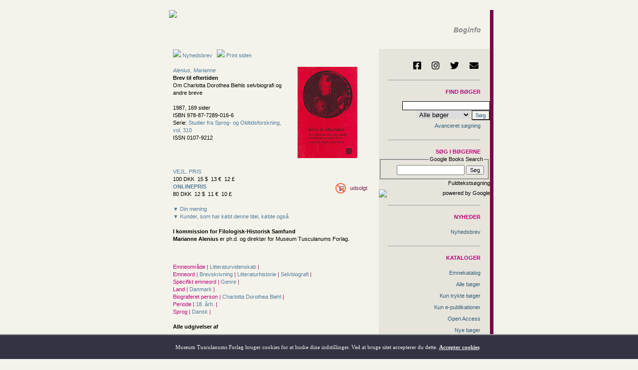

--- FILE ---
content_type: text/html
request_url: https://www.mtp.dk/details.asp?ELN=200363
body_size: 18236
content:

<!DOCTYPE html>



<script language="javascript">
	function openwidnowb(linkname) {
		window.open(linkname, "_blank", "resizable=yes,location=1,status=1,scrollbars=1");
	}
</script>
<html>
	<head>
		<meta property="og:type" content="website" />
		<meta property="og:url" content="https://www.mtp.dk/details.asp?eln=200363" />
		<meta property="og:image" content="https://www.mtp.dk/rwfolder/elnimages/200363.jpg"/>
		
<!--
<script language="Javascript" src="http://gd.geobytes.com/gd?after=-1&variables=GeobytesCountry,GeobytesCity">
</script>
-->



<script LANGUAGE="JavaScript" type="text/javascript">

function Unemto(e) {
	var n=0;
	var l="";
	for(var i=0; i < e.length; i++) {
		n=e.charCodeAt(i);
		if (n>=8364) {n = 128;}
		l += String.fromCharCode(n-(4));
	}
	return l;
}
function esento(e)	{
	location.href=Unemto(e);
}

function scroll(seed)

{
	var msg=" ";
	var out = " ";
	var c   = 1;
	if (seed > 100) {
		seed--;
		var cmd="scroll(" + seed + ")";
		timerTwo=window.setTimeout(cmd,100);
	}
	else if (seed <= 100 && seed > 0) {
		for (c=0 ; c < seed ; c++) {
			out+=" "
		}
		out+=msg;
		seed--;
		var cmd="scroll(" + seed + ")";
		    window.status=out;
		timerTwo=window.setTimeout(cmd,100);

	}
	else if (seed <= 0) {
		if (-seed < msg.length) {
			out+=msg.substring(-seed,msg.length);
			seed--;
			var cmd="scroll(" + seed + ")";
			window.status=out;
			timerTwo=window.setTimeout(cmd,100);
		}
		else {
			window.status=" ";
			timerTwo=window.setTimeout("scroll(100)",15);
		}
	}
}

setTimeout('scroll(1)',5);

</script>

		<title>Museum Tusculanums Forlag - Brev til eftertiden</title>
		<meta charset="utf-8" />
		<meta http-equiv="Last-Modified" content="30-01-2026 14:58:30" />
		<meta http-equiv="cache-control" content="no-cache, must-revalidate" />
		<META HTTP-EQUIV="EXPIRES" CONTENT="10-01-2026 14:58:30" />
		<META HTTP-EQUIV="PRAGMA" CONTENT="NO-CACHE" />
		<meta name="Description" content="Museum Tusculanums Forlag – trykte og elektroniske bøger" />
		<script src="https://code.jquery.com/jquery-3.5.1.min.js" integrity="sha256-9/aliU8dGd2tb6OSsuzixeV4y/faTqgFtohetphbbj0=" crossorigin="anonymous"></script>
		<script src="/js/serializeObject.js"></script>
		<script src="/js/marked.js" type="module"></script>
		<link rel="stylesheet" type="text/css" href="/master-new.css?time=30-01-2026 14:58:30" />
		<link rel="stylesheet" type="text/css" href="/styles/base.css?time=30-01-2026 14:58:30" />
		<link rel="stylesheet" type="text/css" href="/partner/google/searcher/search-style.css" />
		<link rel="stylesheet" type="text/css" href="/styles/fa/css/all.css" />
		<link rel="stylesheet" type="text/css" href="https://use.typekit.net/rtp3qzz.css">
		<meta name="viewport" content="width=device-width, initial-scale=1.0" />
		<base target="_self" />

		<link rel="apple-touch-icon" sizes="180x180" href="/apple-touch-icon.png?v=gAev2qvjL7">
		<link rel="icon" type="image/png" sizes="32x32" href="/favicon-32x32.png?v=gAev2qvjL7">
		<link rel="icon" type="image/png" sizes="16x16" href="/favicon-16x16.png?v=gAev2qvjL7">
		<link rel="manifest" href="/site.webmanifest?v=gAev2qvjL7">
		<link rel="mask-icon" href="/safari-pinned-tab.svg?v=gAev2qvjL7" color="#5178a8">
		<link rel="shortcut icon" href="/favicon.ico?v=gAev2qvjL7">
		<meta name="msapplication-TileColor" content="#5178a8">
		<meta name="msapplication-TileImage" content="/mstile-144x144.png?v=gAev2qvjL7">
		<meta name="theme-color" content="#f4f3eb">





<script language="JavaScript" type="text/javascript">
	$(function() {
		$(document).on('click', '.closesplash', function(e) {
			e.preventDefault();
			
			$.post("/subpages/cookies/splashhidden.asp", function(data) {
				$("#splash").fadeOut(400);
			});
		});

		$(document).on('click', '.language_switcher', function(e) {
			e.preventDefault();

			$.post("/langset.php", {
				sitelan: $(this).data("sitelan")
			}, function(data) {
				location.reload();
			});
		});
	});

	document.addEventListener("DOMContentLoaded", function(event) {
		let elements = document.getElementsByClassName('md_parsable');
		console.log(elements);
		
		for (i = 0; i < elements.length; i++) {
			elements[i].innerHTML = marked.parse(elements[i].innerHTML);
			console.log(i);
		}
	});
</script>



		<script language="javascript">
			$(function() {
				$.ajax({
					url: '/admin/M/process_toc.php?eln=200363',
					type: 'GET',
					dataType: 'html'
				}).then(function(data, textStatus, jqXHR) {
					if (data) {
						$(function() {
							$("#toc .data").html(data);
						});
					} else {
						$(function() {
							$("#toc").hide();
						});
					}
					return true;
				}, function(jqXHR, textStatus, errorThrown) {
					console.log(jqXHR.responseText);
					console.log(textStatus);
					console.log(errorThrown);
				});

				$.ajax({
					url: '/admin/M/presswrote_getClips.php?eln=200363&lang=',
					type: 'GET',
					dataType: 'html'
				}).then(function(data, textStatus, jqXHR) {
					if (data) {
						$(function() {
							$("#press .data").html(data);
						});
					} else {
						$(function() {
							$("#press").hide();
						});
					}
					return true;
				}, function(jqXHR, textStatus, errorThrown) {
					console.log(jqXHR.responseText);
					console.log(textStatus);
					console.log(errorThrown);
				});
			});
		</script>
	</head>

	<body>


		<div id="topside"></div>

		<table BORDER="0" CELLPADDING="0" CELLSPACING="0" align="center" width="700">
			<tr>
				<td width="691">
					<table  width="691" BORDER="0" CELLPADDING="0" CELLSPACING="0">
						<tr> 
							<td colspan="2">
<div id="topside"></div>
<table id="mtp_arm"  width="100%" BORDER="0" CELLPADDING="0" CELLSPACING="0" >
  <tr> 
    <td height="58" colspan="2" style="vertical-align: top; padding-left: 7%;">
	<a class="nochange" href="/"><img src="/images/mtp-logo-navn.png"></a></td> 
    <td width="4%" style="vertical-align: top;">&nbsp;</td> 
    <td width="14%" style="vertical-align:bottom;">



		<a class="language_switcher" href="#" data-sitelan="e">
			<img border="0" src="/images/new-uk-flag-farve.gif" style="height: 15px; margin-left: 6px; margin-bottom: 7px; width: 25px;">
		</a>



	</td>
    <td width="32%"style="vertical-align:bottom;align:right;"><p class="hvor" style="margin-bottom:10px;margin-right:5px;">Boginfo</p></td>
    <td width="2%" style="vertical-align: top;">&nbsp;&nbsp;</td>
  </tr>

  <tr> 
    <td height="20">&nbsp; </td>
    
    <td> </td>
    <td></td>
    <td></td>
    <td></td>
  </tr>
</table>





	<div id="cookiediv">
		Museum Tusculanums Forlag bruger cookies for at huske dine indstillinger. Ved at bruge sitet accepterer du dette. <span onClick="cookieaccept();">Accepter cookies</span>
<!-- 	<input type="button" style="width:80px;border-radius:10px; height:25px; margin-top:8px; background-color:#afaa80; color:#111; margin-left:20px;" value=" OK " onClick="cookieaccept();"> -->
	</div>

	<script language="javascript">
		function cookieaccept() {
			$.post( "/subpages/cookies/cookieaccepted.asp", function( data ) {
				$("#cookiediv").fadeOut(1000);
			});
		}
	</script>

							</td>
						</tr>
					
						<tr> 
							<td width="470">
								<table width="470" BORDER="0" CELLPADDING="0" CELLSPACING="0">
									<tr>
										<td width="56">&nbsp;</td>
										<td width="411">



											<table border="0" width="370">
												<tr>
													<td width="370">

<a href="/mail.asp"><img src="/images/mail.gif"> Nyhedsbrev</a>&nbsp;&nbsp;
														<a href="details.asp?ELN=200363&print=ok" target="_blank">
															<img src="/images/print-ja.gif"> Print siden
														</a>&nbsp;&nbsp;
														<!-- <a class="menu" href="https://www.adobe.com/products/acrobat/readstep2.html" target="_blank">Hent Adobe Reader ::</a> -->

														<br><br>
			


				<table border="0" cellpadding="0" cellspacing="0" width="360">
					<tr>
						<td width="230">
							<i><a href=/author.asp?authornr=1810>Alenius, Marianne</a></i><br>
							<b>Brev til eftertiden</b>


							<br>
							Om Charlotta Dorothea Biehls selvbiografi og andre breve
							<br><br>

1987, 169&nbsp;sider
							<br>ISBN 978-87-7289-016-6
							</b></a>
							<br>
							Serie:
							<a href="serierinfo.asp?issn=0107-9212&seln=800033">
								Studier fra Sprog- og Oldtidsforskning, vol. 310
							</a>

							<br>ISSN 0107-9212
	<br><br>

	

							<br>
							<br>



						</td>
						
						<td width="120">

<img class="w120" src="/web/images/image.php?eln=200363&filemodel=image&t=2026130145829 width="120" style="float: right; margin-left: 20px; margin-right: 20px; margin-bottom: 20px;" />
						</td>
					</tr>
					
					<tr>
						<td colspan="2" width="421">



<table border="0" width="100%" cellpadding="0" cellspacing="0">

	<tr>
		<td class="ordin" width="82%" >
			<span class='pricetype'>Vejl. pris</span>100 DKK&nbsp;&nbsp;15 $&nbsp;&nbsp;13 &euro;&nbsp;&nbsp;12 &pound;
		</td>
		

	</tr>


	<tr>
		<td class="ordin" width="82%">
			<span class='pricetype bold'>Onlinepris</span>80 DKK&nbsp;&nbsp;12 $&nbsp;&nbsp;11 &euro;&nbsp;&nbsp;10 &pound;
		</td>

		<td width="5%"></td>

		<td class="ordin" width="17%" align="right">
			<!-- Cart / preorder icon would go here -->



			<div class="cart-container"><span class='fa-stack'><i class='far fa-shopping-cart fa-stack-1x'></i><i class='far fa-ban fa-stack-2x'></i></span><span class="nobreak">udsolgt</span></div>



		</td>
	</tr>



</table>



<script language="javascript">
function openokndar(d)
{window.open(d,'_puber','top=300,left=500,widht=100,height=60');}
</script>

						</td>
					</tr>
					
					<tr>
						<td colspan="2" width="421">
							<br>



							<a href="#dinmening">
								&#9660; Din mening
							</a>

<br><a href="#othersbought">&#9660; Kunder, som har købt denne titel, købte også</a>
						

							<br>



							<br />
							<b>I kommission for </b>
							<b>Filologisk-Historisk Samfund</b>
							<br />

<p><b>Marianne Alenius</b> er ph.d. og direktør for Museum Tusculanums Forlag.</p>


							<br>

<table cellpadding="0" cellspacing="0" border="0">

<tr><td>&nbsp;

</td></tr>	  
<tr><td><font color="#BD0079">Emneområde |</font>
<font color="#BD0079">

<a href="https://www.mtp.dk/searchresult.asp?subjectid=25">Litteraturvidenskab </a> | </font>

</td></tr>	  
<tr><td><font color="#BD0079">Emneord  |</font>
<font color="#BD0079">

<a href="https://www.mtp.dk/searchresult.asp?subcatid=687">Brevskrivning </a> | </font>
<font color="#BD0079">

<a href="https://www.mtp.dk/searchresult.asp?subcatid=639">Litteraturhistorie </a> | </font>
<font color="#BD0079">

<a href="https://www.mtp.dk/searchresult.asp?subcatid=703">Selvbiografi </a> | </font>

</td></tr>	  
<tr><td><font color="#BD0079">Specifikt emneord |</font>
<font color="#BD0079">

<a href="https://www.mtp.dk/searchresult.asp?subsubcatid=2387">Genre </a> | </font>

</td></tr>	  
<tr><td><font color="#BD0079">Land |</font>
<font color="#BD0079">

<a href="https://www.mtp.dk/searchresult.asp?landid=481">Danmark </a> | </font>

</td></tr>	  
<tr><td><font color="#BD0079">Biograferet person |</font>
<font color="#BD0079">

<a href="https://www.mtp.dk/searchresult.asp?biographid=927">Charlotta Dorothea Biehl </a> | </font>

</td></tr>	  
<tr><td><font color="#BD0079">Periode |</font>
<font color="#BD0079">

<a href="https://www.mtp.dk/searchresult.asp?periodid=1089">18. årh. </a> | </font>

</td></tr>	  
<tr><td><font color="#BD0079">Sprog |</font>
<font color="#BD0079">

<a href="https://www.mtp.dk/searchresult.asp?language=1104">Dansk </a> | </font>
		</td>
	</tr>
	</table>


							<section class="toc" id="toc">
								<h3>Indhold</h3>

								<div class="data"></div>
							</section>
									

								
							<section id="press">
								<h1 style="margin-top: 5rem;">Pressen skrev</h1>

								<div class="data"></div>
							</section>
								
<br />
<table width="90%" BORDER="0" CELLPADDING="0" CELLSPACING="0">

<tr><td>
<b>Alle udgivelser af</b><br />
<br> <b>Marianne&nbsp;Alenius&nbsp;som redaktør</b><br>
 <hr size="1" color="#999999" width="50%">
<a href="details.asp?eln=200181">Mit ubetydelige Levnets Løb</a><br> 2000, ISBN 978-87-7289-005-0,&nbsp;hft<br>
<a href="details.asp?eln=200386">Litteratur og lærdom: Dansk-svenske nylatindage</a><br> 1987, ISBN 978-87-7289-018-0,&nbsp;hft<br>
<a href="details.asp?eln=200415">Latin og nationalsprog i Norden</a><br> 1991, ISBN 978-87-7289-146-0,&nbsp;hft<br>
<a href="details.asp?eln=200476">Clios døtre gennem hundrede år</a><br> 1993, ISBN 978-87-7289-274-0,&nbsp;hft<br>
<a href="details.asp?eln=200455">Digternes paryk</a><br> 1997, ISBN 978-87-7289-436-2,&nbsp;hft<br>

<br> <b>Marianne&nbsp;Alenius&nbsp;som oversætter</b><br>
 <hr size="1" color="#999999" width="50%">
<a href="details.asp?eln=200138">Octavia - kejser Neros hustru</a><br> 2000, ISBN 978-87-7289-650-2,&nbsp;hft<br>

<br> <b>Marianne&nbsp;Alenius&nbsp;som forfatter</b><br>
 <hr size="1" color="#999999" width="50%">
<a href="details.asp?eln=200825">Open Access, University Presses, andEditorial Responsibility</a><br> 2007, ISBN 978-87-635-1086-8, <b>e-publikation</b><br>

<br> <b>Marianne&nbsp;Alenius&nbsp;som udgiver</b><br>
 <hr size="1" color="#999999" width="50%">
<a href="details.asp?eln=201066">Studenterliv under besættelsen</a><br> 2009, ISBN 978-87-635-0821-6,&nbsp;hft<br>
<a href="details.asp?eln=202970">Open Access Scholarly Publishing in the Humanities and Social Sciences</a><br> 2010, ISBN 978-87-635-3319-5, <b>e-publikation</b><br>
<a href="details.asp?eln=203598">Kampen om litteraturhistorien</a><br> 2004, ISBN 978-87-635-4231-9,&nbsp;indb<br>
</td><td width="10%">&nbsp;</td></tr>
</table>

<table width="250" border="0" cellpadding="0" cellspacing="0">
<tr>
<td>
	<!-- Google Book Search  -->
	<div id="google-formb">
		<form method='get' class="formb" action='https://books.google.com/books/p/museum_tusculanum_press' name='books_search' target="_blank">
			<fieldsetb>
				<input name='hl'value='en_US'type='hidden'/>
<input name='ie'value='ISO-8859-1'type='hidden'/>
<input name='oe'value='ISO-8859-1'type='hidden'/>
				<input type="hidden" name="vid" value="ISBN8772890169">
				<INPUT TYPE="hidden" NAME="sourceid" VALUE="ca-print-mysourceid">
				<input type="hidden" name="refid" value="Museum Tusculanum Press">
				<input value=""  onclick="javascript: selectinputform('b_vertical_searchbox_book','S&oslash;g denne bog');"  id=b_vertical_searchbox_book name="q" maxLength=255 size=31 type="text" class="searchb"> 
				<input type="Submit"  value="Go" alt="Submit" name="submit" class="button">
			</fieldsetb>
		</form> 
	</div>
</td> 
</tr>
</table>

							<br />
							<br />

						<div id="dinmening"><a href="/dinmening.asp?eln=200363"><b>Din mening</b></a></div>
						Indlæg offentliggøres med navn og e-mail. Forlaget forbeholder sig ret til at redigere og udelade indlæg.<div id="othersbought">Kunder, som har købt denne titel, købte også</div> <table width="350"  border="0" cellpadding="0" cellspacing="0" style="VERTICAL-ALIGN: bottom;">
        <tr style="VERTICAL-ALIGN: bottom;"> 
    	  <td width="44" style="VERTICAL-ALIGN: bottom;"><a href="/details.asp?eln=200181"><img  src="/web/images/image.php?eln=200181&filemodel=image&t=2026130145829" border="0"  alt="Mit ubetydelige Levnets Løb" style="margin-bottom: 3px;"></a></td>
		  <td width="12" style="VERTICAL-ALIGN: bottom;">&nbsp;&nbsp;&nbsp;</td>
          <td width="294" valign="top" style="VERTICAL-ALIGN: bottom;"> 
              <i><a href=/author.asp?authornr=8744>Biehl, Charlotta Dorothea</a></i><br> 
			  <a href="/details.asp?ELN=200181"><b>Mit ubetydelige Levnets Løb</b></a><br>2000
			  
</td>
        </tr>
      </table><br>
						
						
						 <table width="350"  border="0" cellpadding="0" cellspacing="0" style="VERTICAL-ALIGN: bottom;">
        <tr style="VERTICAL-ALIGN: bottom;"> 
    	  <td width="44" style="VERTICAL-ALIGN: bottom;"><a href="/details.asp?eln=200128"><img  src="/web/images/image.php?eln=200128&filemodel=image&t=2026130145829" border="0"  alt="Britain and Denmark" style="margin-bottom: 3px;"></a></td>
		  <td width="12" style="VERTICAL-ALIGN: bottom;">&nbsp;&nbsp;&nbsp;</td>
          <td width="294" valign="top" style="VERTICAL-ALIGN: bottom;"> 
              <i><a href=/author.asp?authornr=616>Bjørke, Bo</a>, <a href=/author.asp?authornr=6040>Jørgen Sevaldsen</a> & <a href=/author.asp?authornr=8748>Claus Bjørn</a> (red.)</i><br> 
			  <a href="/details.asp?ELN=200128"><b>Britain and Denmark</b></a><br>2003
			  
</td>
        </tr>
      </table><br>
						
						
						 <table width="350"  border="0" cellpadding="0" cellspacing="0" style="VERTICAL-ALIGN: bottom;">
        <tr style="VERTICAL-ALIGN: bottom;"> 
    	  <td width="44" style="VERTICAL-ALIGN: bottom;"><a href="/details.asp?eln=203670"><img  src="/web/images/image.php?eln=203670&filemodel=image&t=2026130145829" border="0"  alt="The Anatomy House in Copenhagen" style="margin-bottom: 3px;"></a></td>
		  <td width="12" style="VERTICAL-ALIGN: bottom;">&nbsp;&nbsp;&nbsp;</td>
          <td width="294" valign="top" style="VERTICAL-ALIGN: bottom;"> 
              <i><a href=/author.asp?authornr=833>Bruun, Niels W.</a> (udg.)</i><br> 
			  <a href="/details.asp?ELN=203670"><b>The Anatomy House in Copenhagen</b></a><br>2015
			  
</td>
        </tr>
      </table><br>
						
						
						 <table width="350"  border="0" cellpadding="0" cellspacing="0" style="VERTICAL-ALIGN: bottom;">
        <tr style="VERTICAL-ALIGN: bottom;"> 
    	  <td width="44" style="VERTICAL-ALIGN: bottom;"><a href="/details.asp?eln=200566"><img  src="/web/images/image.php?eln=200566&filemodel=image&t=2026130145829" border="0"  alt="Sille Beyers bearbejdelse af Shakespeares lystspil" style="margin-bottom: 3px;"></a></td>
		  <td width="12" style="VERTICAL-ALIGN: bottom;">&nbsp;&nbsp;&nbsp;</td>
          <td width="294" valign="top" style="VERTICAL-ALIGN: bottom;"> 
              <i><a href=/author.asp?authornr=8875>Gad, Birgit</a></i><br> 
			  <a href="/details.asp?ELN=200566"><b>Sille Beyers bearbejdelse af Shakespeares lystspil</b></a><br>1974
			  
</td>
        </tr>
      </table><br>
						
						
						 <table width="350"  border="0" cellpadding="0" cellspacing="0" style="VERTICAL-ALIGN: bottom;">
        <tr style="VERTICAL-ALIGN: bottom;"> 
    	  <td width="44" style="VERTICAL-ALIGN: bottom;"><a href="/details.asp?eln=200527"><img  src="/web/images/image.php?eln=200527&filemodel=image&t=2026130145829" border="0"  alt="Breve mellem front og hjem" style="margin-bottom: 3px;"></a></td>
		  <td width="12" style="VERTICAL-ALIGN: bottom;">&nbsp;&nbsp;&nbsp;</td>
          <td width="294" valign="top" style="VERTICAL-ALIGN: bottom;"> 
              <i><a href=/author.asp?authornr=10471>Weitemeyer, Mogens</a></i><br> 
			  <a href="/details.asp?ELN=200527"><b>Breve mellem front og hjem</b></a><br>1994
			  
</td>
        </tr>
      </table><br>
						
						
						

						</td>
					</tr>
				</table>							


													</td>
												</tr>
											</table>



										</td>
										
										<td width="3"></td>
									</tr>
								</table>
								
								<br><br><br>
							</td>
					
							<td width="220" align="right">



<table id="navmenu" width="200" border="0" cellpadding="0" cellspacing="0" bgcolor="#e7e4dc">
    <tr>
	    <td align="right">
		    <div id="socialmedia">
			    <a href="https://www.facebook.com/MuseumTusculanumsForlag" target="_blank" title="Følg os på Facebook">
	<i class="fab fa-facebook-square" aria-hidden="true"></i>
</a>

<a href="https://www.instagram.com/museumtusculanumpress/" target="_blank" title="Følg os på Instagram">
	<i class="fab fa-instagram" aria-hidden="true"></i>
</a>

<a href="https://twitter.com/MuseumTusculanu" target="_blank" title="Følg os på Twitter">
	<i class="fab fa-twitter" aria-hidden="true"></i>
</a>

<a href="mailto:info@mtp.dk" title="Kontakt os via e-mail">
	<i class="fas fa-envelope" aria-hidden="true"></i>
</a>
		    </div>
			<hr />
	    </td>
    </tr>










	<tr> 
		<td id="didenasho" width="92%" align="right" height="17">
			<form id="mainsearchform" name="f1" action="/searchresult.asp" target="_self">
				<p class="pinkfed">Find bøger</p>



				<input id="freeword" style="BORDER-RIGHT: 1px solid; BORDER-TOP: 1px solid; BORDER-LEFT: 1px solid; BORDER-BOTTOM: 1px solid" size="27" name="freeword" />
<!--
				<p>
					<a href="javascript: putdanishword('freeword','&eth;')">&eth;</a>
					<a href="javascript: putdanishword('freeword','&ccedil;')">&ccedil;</a>
					<a href="javascript: putdanishword('freeword','&aelig;')">&aelig;</a>
					<a href="javascript: putdanishword('freeword','&oslash;')">&oslash;</a> <a href="javascript: putdanishword('freeword','&aring;')">&aring;</a>
					<a href="javascript: putdanishword('freeword','&#491;')">&#491;</a>
				</p>
-->

<script language="javascript" type="text/javascript"> 
	function putdanishword(itemid,wor) {
		document.getElementById(itemid).value += wor;
	}
</script>		 
		 
				<select name="onlinesels" size="1" style="border-style: solid; border-width: 0">
					<option value="all">Alle bøger</option>
					<option value="false">Trykte bøger</option>
					<option value="true">e-Publikationer</option>
					<option value="alletidsskrifter">e-Tidsskrifter</option>
				</select>
				<input class="btmsbold" type="submit" value="Søg" name="B1" />
			</form>
		</td>
	</tr>

	<tr> 
		<td width="92%" height="17" align="right">
			<a class="menulink" href="/search.asp" target="_self">Avanceret søgning</a>
			<hr />
		</td>
	</tr>
	



	<tr>
		<td align="right">
			<div id="google-form">
				<form method='get' action='https://books.google.com/books/p/museum_tusculanum_press' name='books_search' target="_blank">
					<span class="pinkfed">Søg i bøgerne</span>
					
					<fieldset style="text-align: right;">
						<legend>Google Books Search</legend>
						<input name='hl'value='da'type='hidden'/>
						<input name='ie'value='ISO-8859-1'type='hidden'/>
						<input name='oe'value='ISO-8859-1'type='hidden'/>
						<input id=b_vertical_searchbox maxLength=255 value="" type="text" name="q" class="search">
						<input type="Submit"  value="Søg" alt="Submit" name="submit" class="button">
					</fieldset>

					<p>Fuldtekstsøgning
					<img alt="powered by Google" src="/images/logo-powered-by-google.png" style="display: block; margin-top: 5px; height: 15px; border: 0;" /></p>
				</form> 
			</div>
		


		</td>
	</tr>



	<tr>
		<td>
			<hr />
		</td>
	</tr>



	<tr>
		<td align="right">
			<p class="pinkfed">
				Nyheder

			</p>
		</td>
	</tr>

			
	<tr>
		<td align="right" >
			<a class="menulink" href="/mail.asp">Nyhedsbrev</A>

		</td>
	</tr>

			

	<tr>
		<td>
			<hr />
		</td>
	</tr>



	<tr>
		<td align="right">
			<p class="pinkfed">
				Kataloger

			</p>
		</td>
	</tr>

			
	<tr>
		<td align="right" >
			<a class="menulink" href="/cataloges.asp">Emnekatalog</a>

		</td>
	</tr>

			
	<tr>
		<td align="right" >
			<a class="menulink" href="/searchresult.asp?onlinesels=all">Alle bøger</a>

		</td>
	</tr>

			
	<tr>
		<td align="right" >
			<a class="menulink" href="/searchresult.asp?onlinesels=false">Kun trykte bøger</a>

		</td>
	</tr>

			
	<tr>
		<td align="right" >
			<a class="menulink" href="/searchresult.asp?onlinesels=true">Kun e-publikationer</a>

		</td>
	</tr>

			
	<tr>
		<td align="right" >
			<a class="menulink" href="/searchresult.asp?openaccess=ok">Open Access</a>

		</td>
	</tr>

			
	<tr>
		<td align="right" >
			<a class="menulink" href="/news.asp">Nye bøger</a>

		</td>
	</tr>

			
	<tr>
		<td align="right" >
			<a class="menulink" href="/kommende.asp">Kommende bøger</a>

		</td>
	</tr>

			
	<tr>
		<td align="right" >
			<a class="menulink" href="/kommission.asp">Bøger fra andre forlag</a>

		</td>
	</tr>

			
	<tr>
		<td align="right" >
			<a class="menulink" href="/serier.asp">Tidsskrifter og serier</a>

		</td>
	</tr>

			

	<tr>
		<td>
			<hr />
		</td>
	</tr>



	<tr>
		<td align="right">
			<p class="pinkfed">
				E-publicering

			</p>
		</td>
	</tr>

			
	<tr>
		<td align="right" >
			<a class="menulink" href="/searchresult.asp?onlinesels=true">Alle e-publikationer</a>

		</td>
	</tr>

			
	<tr>
		<td align="right" >
			<a class="menulink" href="/searchresult.asp?eja=ok">Alle e-tidsskrifter</a>

		</td>
	</tr>

			
	<tr>
		<td align="right" >
			<a class="menulink" href="/userbooks.asp?pre=ok">Prøv en gratis e-publikation</a>

		</td>
	</tr>

			
	<tr>
		<td align="right" >
			<a class="menulink" href="/help-e.asp" target="_blank">Hjælp til e-publikationer</a>

		</td>
	</tr>

			

	<tr>
		<td>
			<hr />
		</td>
	</tr>



	<tr>
		<td align="right">
			<p class="pinkfed">
				Om forlaget

			</p>
		</td>
	</tr>

			
	<tr>
		<td align="right" >
			<a class="menulink" href="/board">Bestyrelse</a>

		</td>
	</tr>

			
	<tr>
		<td align="right" >
			<a class="menulink" href="/staff.asp">Personale</a>

		</td>
	</tr>

			
	<tr>
		<td align="right" >
			<a class="menulink" href="/about.asp">Generelt om forlaget</a>

		</td>
	</tr>

			
	<tr>
		<td align="right" >
			<a class="menulink" href="/forfinfo.asp">Information til forfattere</a>

		</td>
	</tr>

			
	<tr>
		<td align="right" >
			<a class="menulink" href="/om.asp#salgudland">Internationale distributører</a>

		</td>
	</tr>

			
	<tr>
		<td align="right" >
			<a class="menulink" href="/terms">Handelsbetingelser</a>

		</td>
	</tr>

			
	<tr>
		<td align="right" >
			<a class="menulink" href="/Vedtægter.pdf" target="_blank">Vedtægter</a>

		</td>
	</tr>

			
	<tr>
		<td align="right" >
			<a class="menulink" href="/staff.asp">Kontakt</a>

		</td>
	</tr>

			

	<tr>
		<td>
			<hr />
		</td>
	</tr>



	<tr>
		<td align="right">
			<p class="pinkfed">
				Partnerforlag

			</p>
		</td>
	</tr>

			
	<tr>
		<td align="right" >
			<a class="menulink" href="http://www.makadambok.se/" target=_blank><img class="menulinkimg" src="/images/makadam_logo.jpg"></a>

		</td>
	</tr>

			
	<tr>
		<td align="right" >
			<a class="menulink" href="https://www.jovis.de/" target="_blank"><img class="menulinkimg" src="/images/jovis_logo.jpg"></a>
		</td>
	</tr>

			

	<tr>
		<td>
			<hr />
		</td>
	</tr>



<script language="JavaScript" type="text/javascript">
	function showmenu(number) {
		menudivname = "divmenu" + number;
		document.getElementById(menudivname).style.display = "block";
	}
	
	function hidemenu(number) {
		menuframename = "iframemenu" + number;
		menudivname = "divmenu" + number;
	}

	var topmenumcolor = '#bbbbbb';
	var topmenuumcolor = '';
</script>



	<tr> 
		<td align="right"><br />&nbsp;</td>
	</tr>



</table>


							</td>
						</tr>
						
						<tr>
							<td colspan="2" align="right">
<style type="text/css">
	p.c3 {
		font-size: 9px;
	}
	
	a.c2 {
		font-size: 9px;
	}
	
	hr.c1 {
		border: 0;
		height: 1px;
		background: #aaa;
	}
	
	nobr {
		margin-right: 0.4rem;
	}
	
	nobr::after {
		content: '::';
		display: inline-block;
		margin-left: 0.4rem;
	}
	
	.footertable {
		border: 0;
		border-spacing: 10px;
	}
</style>
<table class="footertable">
	<tr>
		<td></td>
	</tr>

	<tr>
		<td>
			<hr class="c1" />
		</td>
	</tr>

	<tr>
		<td>
			<p class="c3">
				<a href="/address.asp" target="_blank"><img src="/images/kort.gif" /></a></p>

			<p class="c3">
				<nobr>Museum Tusculanums Forlag</nobr><nobr>Rådhusvej 19</nobr><nobr>2920 Charlottenlund</nobr><br />
				<nobr>Tlf. 3234 1414</nobr><nobr><a class="menubund c2" href="javascript:esento('qempxs>mrjsDqxt2ho')">info@mtp.dk</a></nobr><br />
				<nobr>CVR: 8876 8418</nobr>
			</p>
			<p class="c3">
				<nobr>Bank: Danske Bank, 1092 København K</nobr><nobr>BIC: DABADKKK</nobr><br />
				<nobr>Reg.nr.: 1551</nobr><nobr>Kontonr.: 000 5252 520</nobr><nobr>IBAN: DK98 3000 000 5252520</nobr>
			</p>
		</td>
	</tr>

	<tr>
		<td>
			<p class="c3">
				www.mtp.dk er en e-mærket netbutik, og derfor har du altid adgang til e-mærkets gratis <a class="c2" href="https://certifikat.emaerket.dk/eshop/mtp.dk" target="_blank">Forbrugerhotline</a>, når du handler hos os.
			</p>
			
			<p class="c3">
				©2004–2020 Museum Tusculanums Forlag. Alle rettigheder forbeholdes. Ved brug af dette site anerkender og accepterer du, at indholdet på dette site tilhører MTF eller tredjemand fra hvem MTF afleder sine rettigheder, samt at indholdet er ophavsretligt beskyttet og ikke må anvendes uden forudgående skriftlig samtykke fra MTF. Du anerkender og accepterer yderligere, at varemærker, kendetegn, varenavne, logoer og produkter vist på dette site, er beskyttet og ikke må anvendes uden forudgående skriftligt samtykke fra MTF.
			</p>
		</td>
	</tr>

	<tr>
		<td>
			<hr class="c1" />
		</td>
	</tr>

	<tr>
		<td>
			<p>
				<nobr><a class="c2" href="/terms.php" target="_blank">Handelsbetingelser</a></nobr>
				<nobr><a class="c2" href="/disclaimer.php" target="_blank">Juridiske betingelser</a></nobr>
				<nobr><a class="c2" href="/privacy.php" target="_blank">Behandling af personlige oplysninger</a></nobr>
			</p>
		</td>
	</tr>
</table>
							</td>
						</tr>
					</table>
				</td>
				
    <td style="width: 1px; background: #f1d525;"></td>
    <td style="width: 8px; background: #7d0047;"></td>

			</tr>
		</table>
	</body>
</html>

